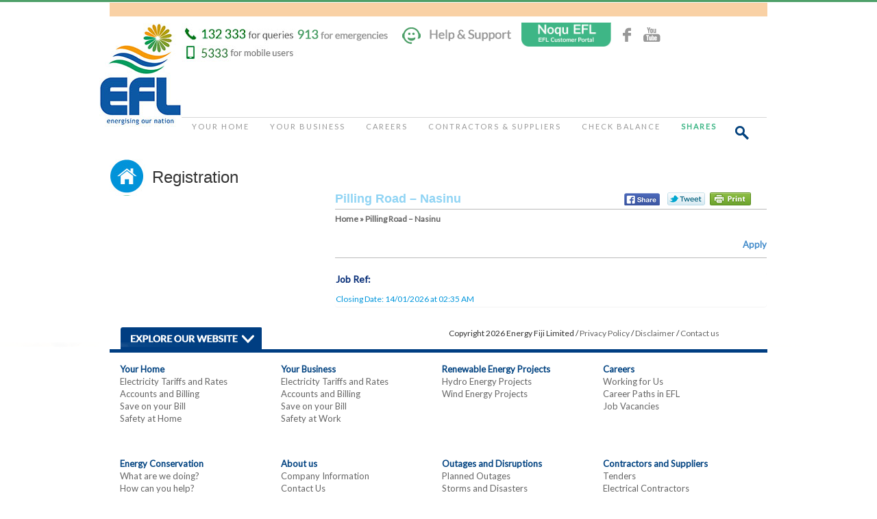

--- FILE ---
content_type: text/html; charset=UTF-8
request_url: http://efl.com.fj/planned%20outages/pilling-road-nasinu/
body_size: 38378
content:
<!DOCTYPE html PUBLIC "-//W3C//DTD XHTML 1.0 Transitional//EN" "http://www.w3.org/TR/xhtml1/DTD/xhtml1-transitional.dtd">
<html xmlns="http://www.w3.org/1999/xhtml">

<head>
    <meta charset="utf-8">
    <title>Pilling Road &#8211; Nasinu | Energy Fiji Limited</title>
    <meta http-equiv="X-UA-Compatible" content="IE=edge">
    <meta name="viewport" content="width=device-width, initial-scale=1.0">
    <meta name="description" content="">
    <meta name="author" content="Energy Fiji Limited">
    
    <link rel="shortcut icon" type="image/x-icon" href="http://efl.com.fj/wp-content/themes/fea/favicons/favicon.ico" />
    <link rel="apple-touch-icon" sizes="57x57" href="http://efl.com.fj/wp-content/themes/fea/favicons/apple-icon-57x57.png">
    <link rel="apple-touch-icon" sizes="60x60" href="http://efl.com.fj/wp-content/themes/fea/favicons/apple-icon-60x60.png">
    <link rel="apple-touch-icon" sizes="72x72" href="http://efl.com.fj/wp-content/themes/fea/favicons/apple-icon-72x72.png">
    <link rel="apple-touch-icon" sizes="76x76" href="http://efl.com.fj/wp-content/themes/fea/favicons/apple-icon-76x76.png">
    <link rel="apple-touch-icon" sizes="114x114" href="http://efl.com.fj/wp-content/themes/fea/favicons/apple-icon-114x114.png">
    <link rel="apple-touch-icon" sizes="120x120" href="http://efl.com.fj/wp-content/themes/fea/favicons/apple-icon-120x120.png">
    <link rel="apple-touch-icon" sizes="144x144" href="http://efl.com.fj/wp-content/themes/fea/favicons/apple-icon-144x144.png">
    <link rel="apple-touch-icon" sizes="152x152" href="http://efl.com.fj/wp-content/themes/fea/favicons/apple-icon-152x152.png">
    <link rel="apple-touch-icon" sizes="180x180" href="http://efl.com.fj/wp-content/themes/fea/favicons/apple-icon-180x180.png">
    <link rel="icon" type="image/png" sizes="192x192" href="http://efl.com.fj/wp-content/themes/fea/favicons/android-icon-192x192.png">
    <link rel="icon" type="image/png" sizes="32x32" href="http://efl.com.fj/wp-content/themes/fea/favicons/favicon-32x32.png">
    <link rel="icon" type="image/png" sizes="96x96" href="http://efl.com.fj/wp-content/themes/fea/favicons/favicon-96x96.png">
    <link rel="icon" type="image/png" sizes="16x16" href="http://efl.com.fj/wp-content/themes/fea/favicons/favicon-16x16.png">
    <link rel="manifest" href="http://efl.com.fj/wp-content/themes/fea/favicons/manifest.json">
    <meta name="msapplication-TileColor" content="#ffffff">
    <meta name="msapplication-TileImage" content="http://efl.com.fj/wp-content/themes/fea/favicons/ms-icon-144x144.png">
    <meta name="theme-color" content="#ffffff">
    <meta http-equiv="Content-Security-Policy" content="upgrade-insecure-requests">
    <link href="http://efl.com.fj/wp-content/themes/fea/resources/css/bootstrap.css" rel="stylesheet">
    <link href="http://efl.com.fj/wp-content/themes/fea/resources/css/sweetalert.css" rel="stylesheet">
            <link href="http://efl.com.fj/wp-content/themes/fea/resources/css/common.css?c=1768358112" rel="stylesheet">
    <link href="http://efl.com.fj/wp-content/themes/fea/resources/css/management.css" rel="stylesheet">
    <link href="http://efl.com.fj/wp-content/themes/fea/resources/css/respond.css?c=1768358112" rel="stylesheet">
    <link href="http://efl.com.fj/wp-content/themes/fea/resources/css/print.css" rel="stylesheet" media="print">
	<meta name="_globalsign-domain-verification" content="tL5jYc_Z1aPm8p3cQtlVqCoSZuft4oOi8slaCP57f0" />
    <!--[if IE]>
	<link rel="stylesheet" type="text/css" href="http://efl.com.fj/wp-content/themes/fea/resources/css/all-ie-only.css" />
<![endif]-->
            <!--[if IE 7]>
        <link rel="stylesheet" type="text/css" href="http://efl.com.fj/wp-content/themes/fea/resources/css/ie7.css">
    <![endif]-->

        <!--[if IE 8]>
        <link rel="stylesheet" type="text/css" href="http://efl.com.fj/wp-content/themes/fea/resources/css/ie8.css">
    <![endif]-->

        <!--[if IE 9]>
        <link rel="stylesheet" type="text/css" href="http://efl.com.fj/wp-content/themes/fea/resources/css/ie9.css">
    <![endif]-->
    
    <meta name='robots' content='index, follow, max-image-preview:large, max-snippet:-1, max-video-preview:-1' />

	<!-- This site is optimized with the Yoast SEO plugin v26.7 - https://yoast.com/wordpress/plugins/seo/ -->
	<link rel="canonical" href="http://efl.com.fj/planned%20outages/pilling-road-nasinu/" />
	<meta property="og:locale" content="en_US" />
	<meta property="og:type" content="article" />
	<meta property="og:title" content="Pilling Road - Nasinu - Energy Fiji Ltd" />
	<meta property="og:url" content="http://efl.com.fj/planned outages/pilling-road-nasinu/" />
	<meta property="og:site_name" content="Energy Fiji Ltd" />
	<meta property="article:publisher" content="https://www.facebook.com/EnergyFiji/" />
	<meta name="twitter:card" content="summary_large_image" />
	<script type="application/ld+json" class="yoast-schema-graph">{"@context":"https://schema.org","@graph":[{"@type":"WebPage","@id":"http://efl.com.fj/planned outages/pilling-road-nasinu/","url":"http://efl.com.fj/planned outages/pilling-road-nasinu/","name":"Pilling Road - Nasinu - Energy Fiji Ltd","isPartOf":{"@id":"https://efl.com.fj/#website"},"datePublished":"2019-04-17T06:33:40+00:00","breadcrumb":{"@id":"http://efl.com.fj/planned outages/pilling-road-nasinu/#breadcrumb"},"inLanguage":"en-US","potentialAction":[{"@type":"ReadAction","target":["http://efl.com.fj/planned outages/pilling-road-nasinu/"]}]},{"@type":"BreadcrumbList","@id":"http://efl.com.fj/planned outages/pilling-road-nasinu/#breadcrumb","itemListElement":[{"@type":"ListItem","position":1,"name":"Home","item":"https://efl.com.fj/"},{"@type":"ListItem","position":2,"name":"Pilling Road &#8211; Nasinu"}]},{"@type":"WebSite","@id":"https://efl.com.fj/#website","url":"https://efl.com.fj/","name":"Energy Fiji Ltd","description":"Energising our nation","publisher":{"@id":"https://efl.com.fj/#organization"},"potentialAction":[{"@type":"SearchAction","target":{"@type":"EntryPoint","urlTemplate":"https://efl.com.fj/?s={search_term_string}"},"query-input":{"@type":"PropertyValueSpecification","valueRequired":true,"valueName":"search_term_string"}}],"inLanguage":"en-US"},{"@type":"Organization","@id":"https://efl.com.fj/#organization","name":"Energy Fiji Ltd","url":"https://efl.com.fj/","logo":{"@type":"ImageObject","inLanguage":"en-US","@id":"https://efl.com.fj/#/schema/logo/image/","url":"https://efl.com.fj/wp-content/uploads/2024/05/EFL.png","contentUrl":"https://efl.com.fj/wp-content/uploads/2024/05/EFL.png","width":200,"height":252,"caption":"Energy Fiji Ltd"},"image":{"@id":"https://efl.com.fj/#/schema/logo/image/"},"sameAs":["https://www.facebook.com/EnergyFiji/","http://www.youtube.com/"]}]}</script>
	<!-- / Yoast SEO plugin. -->


<link rel='dns-prefetch' href='//ajax.googleapis.com' />
<link rel='dns-prefetch' href='//www.googletagmanager.com' />
<link rel="alternate" title="oEmbed (JSON)" type="application/json+oembed" href="http://efl.com.fj/wp-json/oembed/1.0/embed?url=http%3A%2F%2Fefl.com.fj%2Fplanned+outages%2Fpilling-road-nasinu%2F" />
<link rel="alternate" title="oEmbed (XML)" type="text/xml+oembed" href="http://efl.com.fj/wp-json/oembed/1.0/embed?url=http%3A%2F%2Fefl.com.fj%2Fplanned+outages%2Fpilling-road-nasinu%2F&#038;format=xml" />
<style id='wp-img-auto-sizes-contain-inline-css' type='text/css'>
img:is([sizes=auto i],[sizes^="auto," i]){contain-intrinsic-size:3000px 1500px}
/*# sourceURL=wp-img-auto-sizes-contain-inline-css */
</style>
<style id='wp-block-library-inline-css' type='text/css'>
:root{--wp-block-synced-color:#7a00df;--wp-block-synced-color--rgb:122,0,223;--wp-bound-block-color:var(--wp-block-synced-color);--wp-editor-canvas-background:#ddd;--wp-admin-theme-color:#007cba;--wp-admin-theme-color--rgb:0,124,186;--wp-admin-theme-color-darker-10:#006ba1;--wp-admin-theme-color-darker-10--rgb:0,107,160.5;--wp-admin-theme-color-darker-20:#005a87;--wp-admin-theme-color-darker-20--rgb:0,90,135;--wp-admin-border-width-focus:2px}@media (min-resolution:192dpi){:root{--wp-admin-border-width-focus:1.5px}}.wp-element-button{cursor:pointer}:root .has-very-light-gray-background-color{background-color:#eee}:root .has-very-dark-gray-background-color{background-color:#313131}:root .has-very-light-gray-color{color:#eee}:root .has-very-dark-gray-color{color:#313131}:root .has-vivid-green-cyan-to-vivid-cyan-blue-gradient-background{background:linear-gradient(135deg,#00d084,#0693e3)}:root .has-purple-crush-gradient-background{background:linear-gradient(135deg,#34e2e4,#4721fb 50%,#ab1dfe)}:root .has-hazy-dawn-gradient-background{background:linear-gradient(135deg,#faaca8,#dad0ec)}:root .has-subdued-olive-gradient-background{background:linear-gradient(135deg,#fafae1,#67a671)}:root .has-atomic-cream-gradient-background{background:linear-gradient(135deg,#fdd79a,#004a59)}:root .has-nightshade-gradient-background{background:linear-gradient(135deg,#330968,#31cdcf)}:root .has-midnight-gradient-background{background:linear-gradient(135deg,#020381,#2874fc)}:root{--wp--preset--font-size--normal:16px;--wp--preset--font-size--huge:42px}.has-regular-font-size{font-size:1em}.has-larger-font-size{font-size:2.625em}.has-normal-font-size{font-size:var(--wp--preset--font-size--normal)}.has-huge-font-size{font-size:var(--wp--preset--font-size--huge)}.has-text-align-center{text-align:center}.has-text-align-left{text-align:left}.has-text-align-right{text-align:right}.has-fit-text{white-space:nowrap!important}#end-resizable-editor-section{display:none}.aligncenter{clear:both}.items-justified-left{justify-content:flex-start}.items-justified-center{justify-content:center}.items-justified-right{justify-content:flex-end}.items-justified-space-between{justify-content:space-between}.screen-reader-text{border:0;clip-path:inset(50%);height:1px;margin:-1px;overflow:hidden;padding:0;position:absolute;width:1px;word-wrap:normal!important}.screen-reader-text:focus{background-color:#ddd;clip-path:none;color:#444;display:block;font-size:1em;height:auto;left:5px;line-height:normal;padding:15px 23px 14px;text-decoration:none;top:5px;width:auto;z-index:100000}html :where(.has-border-color){border-style:solid}html :where([style*=border-top-color]){border-top-style:solid}html :where([style*=border-right-color]){border-right-style:solid}html :where([style*=border-bottom-color]){border-bottom-style:solid}html :where([style*=border-left-color]){border-left-style:solid}html :where([style*=border-width]){border-style:solid}html :where([style*=border-top-width]){border-top-style:solid}html :where([style*=border-right-width]){border-right-style:solid}html :where([style*=border-bottom-width]){border-bottom-style:solid}html :where([style*=border-left-width]){border-left-style:solid}html :where(img[class*=wp-image-]){height:auto;max-width:100%}:where(figure){margin:0 0 1em}html :where(.is-position-sticky){--wp-admin--admin-bar--position-offset:var(--wp-admin--admin-bar--height,0px)}@media screen and (max-width:600px){html :where(.is-position-sticky){--wp-admin--admin-bar--position-offset:0px}}

/*# sourceURL=wp-block-library-inline-css */
</style>
<style id='classic-theme-styles-inline-css' type='text/css'>
/*! This file is auto-generated */
.wp-block-button__link{color:#fff;background-color:#32373c;border-radius:9999px;box-shadow:none;text-decoration:none;padding:calc(.667em + 2px) calc(1.333em + 2px);font-size:1.125em}.wp-block-file__button{background:#32373c;color:#fff;text-decoration:none}
/*# sourceURL=/wp-includes/css/classic-themes.min.css */
</style>
<link rel='stylesheet' id='aurora-heatmap-css' href='http://efl.com.fj/wp-content/plugins/aurora-heatmap/style.css?ver=1.7.1' type='text/css' media='all' />
<link rel='stylesheet' id='GoogleFonts-css' href='http://fonts.googleapis.com/css?family=Lato&#038;ver=26b99049cbb19972ed70a47128c95bdc' type='text/css' media='all' />
<script type="text/javascript" id="aurora-heatmap-js-extra">
/* <![CDATA[ */
var aurora_heatmap = {"_mode":"reporter","ajax_url":"https://efl.com.fj/wp-admin/admin-ajax.php","action":"aurora_heatmap","reports":"click_pc,click_mobile","debug":"0","ajax_delay_time":"3000","ajax_interval":"10","ajax_bulk":null};
//# sourceURL=aurora-heatmap-js-extra
/* ]]> */
</script>
<script type="text/javascript" src="http://efl.com.fj/wp-content/plugins/aurora-heatmap/js/aurora-heatmap.min.js?ver=1.7.1" id="aurora-heatmap-js"></script>
<script type="text/javascript" src="http://ajax.googleapis.com/ajax/libs/jquery/1.10.2/jquery.min.js" id="jquery-js"></script>

<!-- Google tag (gtag.js) snippet added by Site Kit -->
<!-- Google Analytics snippet added by Site Kit -->
<script type="text/javascript" src="https://www.googletagmanager.com/gtag/js?id=GT-T9B7C46" id="google_gtagjs-js" async></script>
<script type="text/javascript" id="google_gtagjs-js-after">
/* <![CDATA[ */
window.dataLayer = window.dataLayer || [];function gtag(){dataLayer.push(arguments);}
gtag("set","linker",{"domains":["efl.com.fj"]});
gtag("js", new Date());
gtag("set", "developer_id.dZTNiMT", true);
gtag("config", "GT-T9B7C46");
//# sourceURL=google_gtagjs-js-after
/* ]]> */
</script>
<link rel="https://api.w.org/" href="http://efl.com.fj/wp-json/" /><link rel='shortlink' href='http://efl.com.fj/?p=30713' />
<meta name="generator" content="Site Kit by Google 1.170.0" /><!--[if lt IE 9]><script src="http://html5shim.googlecode.com/svn/trunk/html5.js"></script><![endif]--><meta name="google-site-verification" content="zgpuMe5exgE1hTXnmY9yazzdbs1DpgOVG-Mdv_PHF5M"><link rel="icon" href="https://efl.com.fj/wp-content/uploads/2025/05/EFL-Logo-150x150.jpg" sizes="32x32" />
<link rel="icon" href="https://efl.com.fj/wp-content/uploads/2025/05/EFL-Logo-300x300.jpg" sizes="192x192" />
<link rel="apple-touch-icon" href="https://efl.com.fj/wp-content/uploads/2025/05/EFL-Logo-300x300.jpg" />
<meta name="msapplication-TileImage" content="https://efl.com.fj/wp-content/uploads/2025/05/EFL-Logo-300x300.jpg" />
    <!-- Google tag (gtag.js) -->
    <script async src="https://www.googletagmanager.com/gtag/js?id=G-W78QZ8JP8M"></script>
    <script>
        window.dataLayer = window.dataLayer || [];

        function gtag() {
            dataLayer.push(arguments);
        }
        gtag('js', new Date());

        gtag('config', 'G-W78QZ8JP8M');
    </script>
    <script>
        var site_url = 'http://efl.com.fj';
    </script>

    <script src='https://www.google.com/recaptcha/api.js'></script>
</head>

<body class="wp-singular plannedoutages-template-default single single-plannedoutages postid-30713 single-format-standard wp-theme-fea" id="frontpage-pilling-road-nasinu">
    <div id="mobo-side-nav-overlay"></div>
    <div id="mobo-side-nav" class="sidenav">
        <div class="mobo-container">
            <div class="col-xs-9"><a href="http://efl.com.fj"><img id="mobo-logo" src="http://efl.com.fj/wp-content/themes/fea/resources/images/logo.jpg" /></a></div>
            <div class="col-xs-3 mobo-close-btn-wrap text-center"><a href="javascript:void(0)" class="closebtn" onclick="off_canvas_close()">&times;</a></div>
            <div class="row mobo-links">
                <div class="col-lg-12">
                    <ul class="mobo-list">
                        <li><a href="http://efl.com.fj">Home</a></li>
                        <li><a href="http://efl.com.fj/your-home/">Your Home</a></li>
                        <li><a href="http://efl.com.fj/your-business/">Your Business</a></li>
                        <li><a href="http://efl.com.fj/careers/">Careers</a></li>
                        <li><a href="http://efl.com.fj/billcheck/">Check Balance</a></li>
                        <li><a href="http://efl.com.fj/contractors-suppliers/">Contractors &amp; Suppliers</a></li>
                        <li><a href="http://efl.com.fj/about-us/">About us</a></li>
                        <li><a href="http://efl.com.fj/shares/">EFL Shares</a></li>
                    </ul>
                </div>
            </div>
        </div>
    </div>

    <div id="main-wrapper">
        <!--[if lt IE 9]>
                <div class="outdated_browser_wrap">Your browser is <b>out of date</b>. It has known <b>security flaws</b> and may <b>not display all features</b> of this and other websites. <a href="http://browser-update.org/update.html">Learn how to update your browser</a></div>
        <![endif]-->
        <nav class="navbar navbar-inverse navwap" role="navigation" id="primary-navbar">
            <div class="container">
                <div class="col-xs-12" style="background-color: #f9d1a5;padding-top:10px;padding-bottom:10px;color:black;margin-bottom: 10px;">
                   <!-- <div class="col-xs-12 col-sm-9">
                        <h3 style="margin-top: 0px;">Tell Us what you think</h3>
                        <p>To establish the present level of customer satisfaction with regards to EFL’s Customer Services, EFL is conducting a customer satisfaction survey. Your views are important to us to make us improve our Customer Services and bring it to yet another level. It should not take you more than five minutes to answer the questions outlined below. As an appreciation of your commitment in answering these questions, EFL will give you a chance to go into the draw to win cash.</p>
                    </div> 
                    <div class="col-xs-12 col-sm-3">
                        <p><a target="_blank" href="https://www.surveymonkey.com/r/LXW8J68" style="text-decoration:none;border-radius:10px;color:white; font-size: 18px; background-color:#003e81; display:inline-block; padding:5px 10px;">Take the Survey</a></p>
                    </div> -->
                </div>
                <div class="navbar-header">
                    <button type="button" class="navbar-toggle" onclick="off_canvas_nav()"><span class="sr-only">Toggle navigation</span><span class="icon-bar"></span><span class="icon-bar"></span><span class="icon-bar"></span></button>
                    <a class="navbar-brand fea-logo" href="http://efl.com.fj"><img src="http://efl.com.fj/wp-content/themes/fea/resources/images/logo.jpg" data-toggle="tooltip" data-placement="top" title="Energy Fiji Limited" data-original-title="Energy Fiji Limited" /></a>
                    <img class="top-links queries" src="http://efl.com.fj/wp-content/themes/fea/resources/images/queries.png" data-toggle="tooltip" data-placement="top" title="For queries dial 132 333" data-original-title="For queries dial 132 333" />
                    <img class="top-links emergencies" src="http://efl.com.fj/wp-content/themes/fea/resources/images/emergencies.png" data-toggle="tooltip" data-placement="top" title="Dial 913 for emergencies" data-original-title="Dial 913 for emergencies" />
                    <a class="top-links support help-support-link" href="/help-and-support/" data-toggle="tooltip" data-placement="top" title="Help & Support" data-original-title="Help & Support"><img src="http://efl.com.fj/wp-content/themes/fea/resources/images/help-support.png" data-toggle="tooltip" data-placement="top" title="" data-original-title="Help & Support" /></a>
                    <a class="top-links support help-support-link noqu-link" href="https://noqu.efl.com.fj" target="__blank" title="Click to visit EFL's E-Portal"><img src="/wp-content/uploads/2017/08/Noqu-FEA_Logo-3.jpg" /></a>

                    <div class="icons">
                        <a class="fb-links social_icons help-support-link" href="https://www.facebook.com/EnergyFiji/" title="Facebook" target="_blank"></a>
                        <!--a class="twitter-links social_icons help-support-link" href="https://twitter.com/" title="Twitter" target="_blank"></a>-->
                        <a class="youtube-links social_icons help-support-link" href="http://www.youtube.com/" title="YouTube" target="_blank"></a>
                    </div>

                    <div class="mainmenu-container pull-left">
                        <div class="collapse navbar-collapse navbar-ex1-collapse"><div class="menu-header-menu-container"><ul id="menu-header-menu" class="nav navbar-nav navbar-left"><li id="menu-item-24" class="menu-item menu-item-type-post_type menu-item-object-page menu-item-home menu-item-24"><a href="http://efl.com.fj/">Home</a></li>
<li id="menu-item-22" class="menu-item menu-item-type-post_type menu-item-object-page menu-item-22"><a href="http://efl.com.fj/your-home/">Your Home</a></li>
<li id="menu-item-21" class="menu-item menu-item-type-post_type menu-item-object-page menu-item-21"><a href="http://efl.com.fj/your-business/">Your Business</a></li>
<li id="menu-item-20" class="menu-item menu-item-type-post_type menu-item-object-page menu-item-20"><a href="http://efl.com.fj/careers/">Careers</a></li>
<li id="menu-item-19" class="menu-item menu-item-type-post_type menu-item-object-page menu-item-19"><a href="http://efl.com.fj/contractors-suppliers/">Contractors &#038; Suppliers</a></li>
<li id="menu-item-58802" class="menu-item menu-item-type-post_type menu-item-object-page menu-item-58802"><a href="http://efl.com.fj/billcheck/">Check Balance</a></li>
<li id="menu-item-58803" class="menu-item menu-item-type-post_type menu-item-object-page menu-item-58803"><a href="http://efl.com.fj/shares/">Shares</a></li>
</ul></div></div>
                        <a class="search-links social_icons help-support-link" href="#" title="Search" data-toggle="modal" data-target="#SiteSearchModel"></a>
                    </div>

                    
                </div>
            </div>
        </nav>

        <div id="mobile-navbar">
          <div class="container">
                 <div class="col-xs-12" style="background-color: #f9d1a5;padding:10px;color:black;margin-bottom: 10px;">
                     <!--<div class="col-xs-12 col-sm-9">
                        <h3 style="margin-top: 0px;">Tell Us what you think</h3>
                        <p>To establish the present level of customer satisfaction with regards to EFL’s Customer Services, EFL is conducting a customer satisfaction survey. Your views are important to us to make us improve our Customer Services and bring it to yet another level. It should not take you more than five minutes to answer the questions outlined below. As an appreciation of your commitment in answering these questions, EFL will give you a chance to go into the draw to win cash.</p>
                    </div>
                    <div class="col-xs-12 col-sm-3">
                        <p><a target="_blank" href="https://www.surveymonkey.com/r/LXW8J68" style="text-decoration:none;border-radius:10px;color:white; font-size: 18px; background-color:#003e81; display:inline-block; padding:5px 10px;">Take the Survey</a></p>
                    </div> -->
                </div>
                <div class="row">
                    <div class="col-xs-4 col-sm-3 logo">
                        <a href="http://efl.com.fj"><img src="http://efl.com.fj/wp-content/themes/fea/resources/images/logo.jpg" /></a>
                    </div>
                    <div class="col-xs-8 col-sm-9 quickies text-right">
                        <ul class="list-inline social">
                            <li class="fb"><a class="fb-links social_icons" href="https://www.facebook.com/EnergyFiji/" title="Facebook" target="_blank"></a></li>
                            <li class="yt"><a class="youtube-links social_icons" href="http://www.youtube.com/" title="YouTube" target="_blank"></a></li>
                            <li class="bars"><button type="button" class="navbar-toggle" onclick="off_canvas_nav()"><span class="sr-only">Toggle navigation</span><span class="icon-bar"></span><span class="icon-bar"></span><span class="icon-bar"></span></button></li>
                        </ul>
                        <ul class="list-inline">
                            <li class="queries"><img src="http://efl.com.fj/wp-content/themes/fea/resources/images/queries.png" data-toggle="tooltip" data-placement="top" title="For queries dial 132 333" data-original-title="For queries dial 132 333" /></li>
                            <li class="emergencies"><img src="http://efl.com.fj/wp-content/themes/fea/resources/images/emergencies.png" data-toggle="tooltip" data-placement="top" title="Dial 913 for emergencies" data-original-title="Dial 913 for emergencies" /></li>
                            <li class="support"><a href="/help-and-support/" data-toggle="tooltip" data-placement="top" title="Help & Support" data-original-title="Help & Support"><img src="http://efl.com.fj/wp-content/themes/fea/resources/images/help-support.png" data-toggle="tooltip" data-placement="top" title="" data-original-title="Help & Support" /></a></li>
                            <li class="noqu"><a href="https://noqu.fea.com.fj" target="__blank" title="Click to visit EFL's E-Portal"><img src="/wp-content/uploads/2017/08/Noqu-FEA_Logo-3.jpg" /></a></li>
                        </ul>
                    </div>
                </div>
                <div class="row searching">
                    <div class="col-xs-12">
                        <form method="get" enctype="multipart/form-data" action="/" class="search">
                            <div class="input-group">
                                <input type="text" class="form-control" placeholder="Search..." autocomplete="off" name="s" id="txtsearch">
                                <span class="input-group-btn"><button type="submit" class="btn btn-primary"><i class="glyphicon glyphicon-search"></i></button></span>
                            </div>
                        </form>
                    </div>
                </div>
            </div>
        </div>
    </div><div class="container" id="subpage">
    <div class="row">
      <div class="col-md-8" id="sidebar">
		
<div class="heading_wrap" id="-heading"><h3><i class="services_icons"></i>Registration</h3></div>
<ul  id="sidebar-" class="sidebarul">
	</ul>





      </div>
      <div class="col-md-4 content_wrap" id="content">
      	<h4 class="title">
            <div class="row">
              <div class="col-md-8">Pilling Road &#8211; Nasinu</div>
              <div class="col-md-4 social-wrap">
              	<div style="float: right;">
 
   	<a target="_blank" href="https://www.facebook.com/sharer/sharer.php?u=http://efl.com.fj/planned%20outages/pilling-road-nasinu/" title="Facebook" class="social-icons fb"></a>
    <a target='_blank' href='https://twitter.com/intent/tweet?text=&url=http://efl.com.fj/planned%20outages/pilling-road-nasinu/' title='Twitter' class='social-icons twit'></a>
    <a target="_blank" href="#" title="Print" class="social-icons print" onClick="window.print();" onMouseDown="window.print()"></a>
</div>
              </div>
            </div>
		</h4>
              	<div class="breadcrumb"><span><span><a href="https://efl.com.fj/">Home</a></span> &raquo; <span class="breadcrumb_last" aria-current="page">Pilling Road &#8211; Nasinu</span></span></div>
      	        <div class="content_container">
			                    <div style="text-align:right;padding:0 0 10px;margin-bottom:20px;border-bottom:1px solid #bbb">
                                                    <a href="/careers/job-vacancies/?application=30713" style="font-weight:bold;">Apply</a>
                    </div>	
            		<div class="panel" style="margin-bottom:0; border-bottom:none; padding-bottom:0;">
                        <div class="panel-title">Job Ref: <span style="font-weight:normal;"></span></div>
                        <div class="panel-date">Closing Date: 14/01/2026 at 02:35 AM</div>
                        <div class="panel-collapse">
                            <div class="panel-body">
							                            </div>
                        </div>
                    </div>
			           	         </div>
      </div>
    </div>
</div>
<script src="http://efl.com.fj/wp-content/themes/fea/resources/js/bootstrap.js"></script>
<script src="http://efl.com.fj/wp-content/themes/fea/resources/js/respond.js"></script>
<script src="http://efl.com.fj/wp-content/themes/fea/resources/js/common.js?c=1768358112"></script>
<script src="http://efl.com.fj/wp-content/themes/fea/resources/js/placeholder.js"></script>
<script src="http://efl.com.fj/wp-content/themes/fea/resources/js/sweetalert.min.js"></script>
<script type="text/javascript">
  $('input, textarea').placeholder();
</script>
<!-- /.section-colored -->
<div class="section footer_section">
  <div class="container">
    <div class="row footer panel-group" id="accordion"><!-- /.row -->
      <div class="col-lg-6 col-md-8 col-sm-6 visible-lg"><a class="explore_our_website links_accordion" data-toggle="collapse" data-parent="#accordion" href=".footerlinks"></a></div>
      <div class="col-lg-6 col-md-8 col-sm-6">
        <div class="footer_copyright">
          Copyright 2026 Energy Fiji Limited /
          <a href="/privacy-policy">Privacy Policy</a> /
          <a href="/disclaimer">Disclaimer</a> /
          <a href="/about-us/contact-us/contact-form/">Contact us</a>
        </div>
      </div>
    </div><!-- /.row -->
  </div>
</div>

<div class="visible-lg" style="padding:0px;">
  <img src="http://efl.com.fj/wp-content/themes/fea/resources/images/footer_bg.png" class="footer_bg img-responsive panel-collapse collapse in footerlinks">
  <div class="container">
    <div class="row footerlinks panel-collapse collapse in"><!-- /.row -->
      <div class="panel-body">
        <div class="col-xs-6 col-sm-3 footerColumn">
          <a href="/your-home" class="title">Your Home</a>
          <div class="menu-footer-your-home-container"><ul id="menu-footer-your-home" class="footerlinks_wrap"><li id="menu-item-171" class="menu-item menu-item-type-post_type menu-item-object-page menu-item-171"><a href="http://efl.com.fj/your-home/electricity-tariffs-and-rates/">Electricity Tariffs and Rates</a></li>
<li id="menu-item-170" class="menu-item menu-item-type-post_type menu-item-object-page menu-item-170"><a href="http://efl.com.fj/your-home/accounts-and-billing/">Accounts and Billing</a></li>
<li id="menu-item-173" class="menu-item menu-item-type-post_type menu-item-object-page menu-item-173"><a href="http://efl.com.fj/your-home/save-on-your-bill/">Save on your Bill</a></li>
<li id="menu-item-172" class="menu-item menu-item-type-post_type menu-item-object-page menu-item-172"><a href="http://efl.com.fj/your-home/safety-at-home/">Safety at Home</a></li>
</ul></div>        </div>
        <div class="col-xs-6 col-sm-3 footerColumn">
          <a href="/your-business" class="title">Your Business</a>
          <div class="menu-footer-your-business-container"><ul id="menu-footer-your-business" class="footerlinks_wrap"><li id="menu-item-175" class="menu-item menu-item-type-post_type menu-item-object-page menu-item-175"><a href="http://efl.com.fj/your-business/electricity-tariffs-and-rates/">Electricity Tariffs and Rates</a></li>
<li id="menu-item-174" class="menu-item menu-item-type-post_type menu-item-object-page menu-item-174"><a href="http://efl.com.fj/your-business/accounts-and-billing/">Accounts and Billing</a></li>
<li id="menu-item-177" class="menu-item menu-item-type-post_type menu-item-object-page menu-item-177"><a href="http://efl.com.fj/your-business/save-on-your-bill/">Save on your Bill</a></li>
<li id="menu-item-176" class="menu-item menu-item-type-post_type menu-item-object-page menu-item-176"><a href="http://efl.com.fj/your-business/safety-at-work/">Safety at Work</a></li>
</ul></div>        </div>
        <div class="col-xs-6 col-sm-3 footerColumn">
          <a href="/about-us/renewable-projects/" class="title">Renewable Energy Projects</a>
          <div class="menu-footer-network-container"><ul id="menu-footer-network" class="footerlinks_wrap"><li id="menu-item-179" class="menu-item menu-item-type-post_type menu-item-object-page menu-item-179"><a href="http://efl.com.fj/about-us/renewable-projects/hydro-electricity-projects/">Hydro Energy Projects</a></li>
<li id="menu-item-178" class="menu-item menu-item-type-post_type menu-item-object-page menu-item-178"><a href="http://efl.com.fj/about-us/renewable-projects/wind-electricity-projects/">Wind Energy Projects</a></li>
</ul></div>        </div>
        <div class="col-xs-6 col-sm-3 footerColumn">
          <a href="/careers" class="title">Careers</a>
          <div class="menu-footer-careers-container"><ul id="menu-footer-careers" class="footerlinks_wrap"><li id="menu-item-183" class="menu-item menu-item-type-post_type menu-item-object-page menu-item-183"><a href="http://efl.com.fj/careers/working-for-us/">Working for Us</a></li>
<li id="menu-item-732" class="menu-item menu-item-type-post_type menu-item-object-page menu-item-732"><a href="http://efl.com.fj/careers/career-paths-in-fea/">Career Paths in EFL</a></li>
<li id="menu-item-1676" class="menu-item menu-item-type-post_type menu-item-object-page menu-item-1676"><a href="http://efl.com.fj/careers/job-vacancies/">Job Vacancies</a></li>
</ul></div>        </div>
        <div class="col-xs-6 col-sm-3 footer_last_row footerColumn">
          <a href="/about-us/energy-consevation/" class="title">Energy Conservation</a>
          <div class="menu-footer-energy-conservation-container"><ul id="menu-footer-energy-conservation" class="footerlinks_wrap"><li id="menu-item-2109" class="menu-item menu-item-type-post_type menu-item-object-page menu-item-2109"><a href="http://efl.com.fj/about-us/energy-consevation/what-are-we-doing/">What are we doing?</a></li>
<li id="menu-item-2110" class="menu-item menu-item-type-post_type menu-item-object-page menu-item-2110"><a href="http://efl.com.fj/about-us/energy-consevation/how-can-you-help/">How can you help?</a></li>
</ul></div>        </div>
        <div class="col-xs-6 col-sm-3 footer_last_row footerColumn">
          <a href="/about-us" class="title">About us</a>
          <div class="menu-footer-about-us-container"><ul id="menu-footer-about-us" class="footerlinks_wrap"><li id="menu-item-222" class="menu-item menu-item-type-post_type menu-item-object-page menu-item-222"><a href="http://efl.com.fj/about-us/company-information/">Company Information</a></li>
<li id="menu-item-223" class="menu-item menu-item-type-post_type menu-item-object-page menu-item-223"><a href="http://efl.com.fj/about-us/contact-us/">Contact Us</a></li>
<li id="menu-item-224" class="menu-item menu-item-type-post_type menu-item-object-page menu-item-224"><a href="http://efl.com.fj/about-us/newsroom/">Newsroom</a></li>
</ul></div>        </div>
        <div class="col-xs-6 col-sm-3 footer_last_row footerColumn">
          <a href="/outages-disruptions" class="title">Outages and Disruptions</a>
          <div class="menu-footer-outages-and-disruptions-container"><ul id="menu-footer-outages-and-disruptions" class="footerlinks_wrap"><li id="menu-item-229" class="menu-item menu-item-type-post_type menu-item-object-page menu-item-229"><a href="http://efl.com.fj/about-us/outages-disruptions/planned-outages/">Planned Outages</a></li>
<li id="menu-item-230" class="menu-item menu-item-type-post_type menu-item-object-page menu-item-230"><a href="http://efl.com.fj/about-us/outages-disruptions/storms-and-disasters/">Storms and Disasters</a></li>
<li id="menu-item-231" class="menu-item menu-item-type-post_type menu-item-object-page menu-item-231"><a href="http://efl.com.fj/about-us/outages-disruptions/unplanned-outages/">Unplanned Outages</a></li>
</ul></div>        </div>
        <div class="col-xs-6 col-sm-3 footer_last_row footerColumn">
          <a href="/contractors-suppliers" class="title">Contractors and Suppliers</a>
          <div class="menu-footer-contractors-and-suppliers-container"><ul id="menu-footer-contractors-and-suppliers" class="footerlinks_wrap"><li id="menu-item-221" class="menu-item menu-item-type-post_type menu-item-object-page menu-item-221"><a href="http://efl.com.fj/contractors-suppliers/tenders/">Tenders</a></li>
<li id="menu-item-219" class="menu-item menu-item-type-post_type menu-item-object-page menu-item-219"><a href="http://efl.com.fj/contractors-suppliers/electrical-contractors/">Electrical Contractors</a></li>
</ul></div>        </div>
      </div><!-- /.row -->
    </div>
  </div><!-- /.container -->
</div><!-- /.section --><!-- /.container --><!-- /.container -->
<!--</div>-->

<form class="modal fade" action="http://efl.com.fj" id="SiteSearchModel" tabindex="-1" role="dialog" aria-labelledby="SiteSearchModelLabel">
  <div class="modal-dialog" role="document">
    <div class="modal-content">
      <div class="modal-header">
        <button type="button" class="close" data-dismiss="modal" aria-label="Close"><span aria-hidden="true">&times;</span></button>
        <h4 class="modal-title" id="myModalLabel">Enter keyword to search</h4>
      </div>
      <div class="modal-body">
        <div class="input-group">
          <input type="text" class="form-control" placeholder="Search..." autocomplete="off" name="s" id="txtsearch">
          <span class="input-group-btn"><button type="submit" class="btn btn-primary"><i class="glyphicon glyphicon-search"></i> Search</button></span>
        </div>
      </div>
    </div>
  </div>
</form>
<!-- chat -->
<!--Start of Tawk.to Script-->
<script type="text/javascript">
  var Tawk_API = Tawk_API || {},
    Tawk_LoadStart = new Date();
  (function() {
    var s1 = document.createElement("script"),
      s0 = document.getElementsByTagName("script")[0];
    s1.async = true;
    s1.src = 'https://embed.tawk.to/5bd24cd965224c264050f949/default';
    s1.charset = 'UTF-8';
    s1.setAttribute('crossorigin', '*');
    s0.parentNode.insertBefore(s1, s0);
  })();
</script>
<!--End of Tawk.to Script-->
<!-- end chat -->
<!--<script>
  (function() {
    var now = Date.now(); 
    var script  = document.createElement('script');
    script.type = 'text/javascript';
    script.src  = "https://webchat.mitel.io/bootstrapper.js?accountid%3DNTE0NzNiZGEtMDVjNC00YzM0LWE4OWQtMTkzMTk0YjBjOGYx%26chatname%3DRUZMIFdlYiBDaGF0%26cacheOverride="+now;
    document.head.appendChild(script);
  })(); 
</script>-->
<style>
  #EFT001 {
    display: none;
  }
</style>
<!--<script src='https://chatbot.igalaxsuite.com/cdn/11102023.min.js' widgetId='efl'></script>-->
</body>

</html>